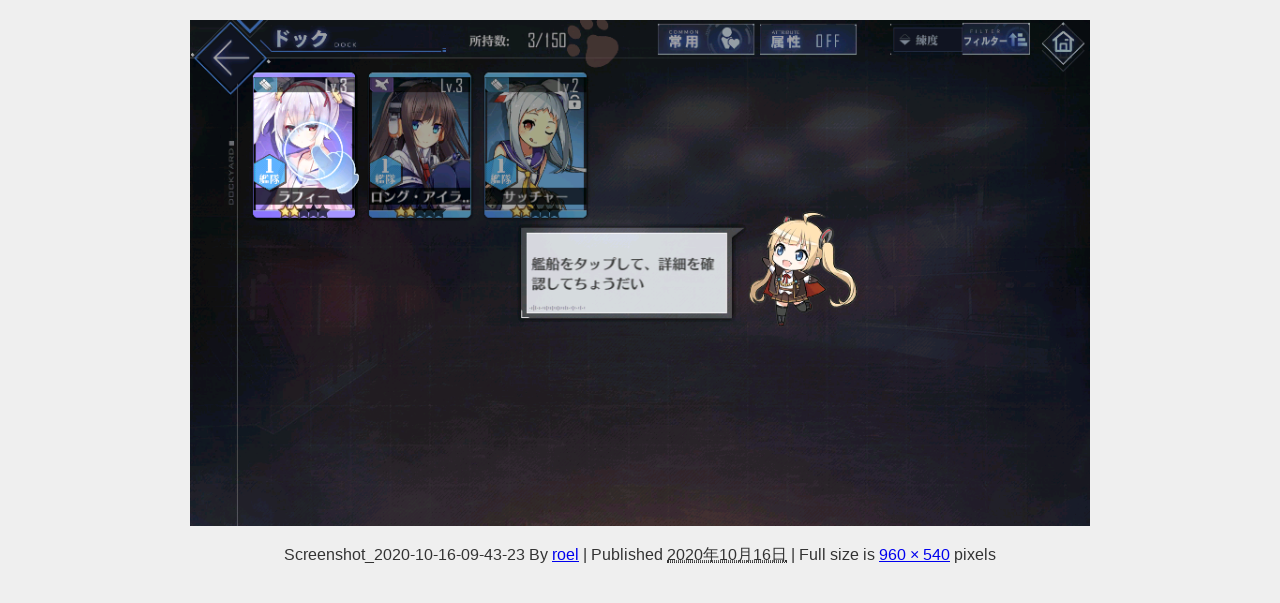

--- FILE ---
content_type: text/html; charset=utf-8
request_url: https://www.google.com/recaptcha/api2/aframe
body_size: 183
content:
<!DOCTYPE HTML><html><head><meta http-equiv="content-type" content="text/html; charset=UTF-8"></head><body><script nonce="iJuTp7pzGxpmjB_q7JzSDg">/** Anti-fraud and anti-abuse applications only. See google.com/recaptcha */ try{var clients={'sodar':'https://pagead2.googlesyndication.com/pagead/sodar?'};window.addEventListener("message",function(a){try{if(a.source===window.parent){var b=JSON.parse(a.data);var c=clients[b['id']];if(c){var d=document.createElement('img');d.src=c+b['params']+'&rc='+(localStorage.getItem("rc::a")?sessionStorage.getItem("rc::b"):"");window.document.body.appendChild(d);sessionStorage.setItem("rc::e",parseInt(sessionStorage.getItem("rc::e")||0)+1);localStorage.setItem("rc::h",'1768617306051');}}}catch(b){}});window.parent.postMessage("_grecaptcha_ready", "*");}catch(b){}</script></body></html>

--- FILE ---
content_type: application/javascript; charset=utf-8
request_url: https://fundingchoicesmessages.google.com/f/AGSKWxU7Y3TbF4FUAWkPkcNPXV-F6GX4hwOIGuvmx53F2rgI3Lw-fgDsfm7A7cD4fev9q7HRIBZSugcpVl2QsOWDY9dULnJl_gdAisaljl-IMKboS14Zn6Lezi3KVIHlnA8mnDh9-_j7-w==?fccs=W251bGwsbnVsbCxudWxsLG51bGwsbnVsbCxudWxsLFsxNzY4NjE3MzA2LDQ5MjAwMDAwMF0sbnVsbCxudWxsLG51bGwsW251bGwsWzcsNiwxMCw5XSxudWxsLDIsbnVsbCwiZW4iLG51bGwsbnVsbCxudWxsLG51bGwsbnVsbCwxXSwiaHR0cHM6Ly9hcHBsb2VyLmNvbS9henVyLWxhbmUvc2NyZWVuc2hvdF8yMDIwLTEwLTE2LTA5LTQzLTIzLyIsbnVsbCxbWzgsIk05bGt6VWFaRHNnIl0sWzksImVuLVVTIl0sWzE5LCIyIl0sWzI0LCIiXSxbMjksImZhbHNlIl1dXQ
body_size: 218
content:
if (typeof __googlefc.fcKernelManager.run === 'function') {"use strict";this.default_ContributorServingResponseClientJs=this.default_ContributorServingResponseClientJs||{};(function(_){var window=this;
try{
var np=function(a){this.A=_.t(a)};_.u(np,_.J);var op=function(a){this.A=_.t(a)};_.u(op,_.J);op.prototype.getWhitelistStatus=function(){return _.F(this,2)};var pp=function(a){this.A=_.t(a)};_.u(pp,_.J);var qp=_.Zc(pp),rp=function(a,b,c){this.B=a;this.j=_.A(b,np,1);this.l=_.A(b,_.Nk,3);this.F=_.A(b,op,4);a=this.B.location.hostname;this.D=_.Dg(this.j,2)&&_.O(this.j,2)!==""?_.O(this.j,2):a;a=new _.Og(_.Ok(this.l));this.C=new _.bh(_.q.document,this.D,a);this.console=null;this.o=new _.jp(this.B,c,a)};
rp.prototype.run=function(){if(_.O(this.j,3)){var a=this.C,b=_.O(this.j,3),c=_.dh(a),d=new _.Ug;b=_.fg(d,1,b);c=_.C(c,1,b);_.hh(a,c)}else _.eh(this.C,"FCNEC");_.lp(this.o,_.A(this.l,_.Ae,1),this.l.getDefaultConsentRevocationText(),this.l.getDefaultConsentRevocationCloseText(),this.l.getDefaultConsentRevocationAttestationText(),this.D);_.mp(this.o,_.F(this.F,1),this.F.getWhitelistStatus());var e;a=(e=this.B.googlefc)==null?void 0:e.__executeManualDeployment;a!==void 0&&typeof a==="function"&&_.Qo(this.o.G,
"manualDeploymentApi")};var sp=function(){};sp.prototype.run=function(a,b,c){var d;return _.v(function(e){d=qp(b);(new rp(a,d,c)).run();return e.return({})})};_.Rk(7,new sp);
}catch(e){_._DumpException(e)}
}).call(this,this.default_ContributorServingResponseClientJs);
// Google Inc.

//# sourceURL=/_/mss/boq-content-ads-contributor/_/js/k=boq-content-ads-contributor.ContributorServingResponseClientJs.en_US.M9lkzUaZDsg.es5.O/d=1/exm=ad_blocking_detection_executable,kernel_loader,loader_js_executable,web_iab_tcf_v2_signal_executable,web_iab_us_states_signal_executable/ed=1/rs=AJlcJMzanTQvnnVdXXtZinnKRQ21NfsPog/m=cookie_refresh_executable
__googlefc.fcKernelManager.run('\x5b\x5b\x5b7,\x22\x5b\x5bnull,\\\x22apploer.com\\\x22,\\\x22AKsRol-nP3GVOItjNDhUFffrtLbzhuPe1HsAk9xgSkdRzI5wbhGu6_ttj4pfeqoLF6Tp8RZQAWtqen3QOMfWb6R7zedks_7sQr4dM6C0oBRHOP04jkQDDgbtCkvAX-b2IKOuviQZlp9PABCpd7Cg_ksVq_I1dvwsSg\\\\u003d\\\\u003d\\\x22\x5d,null,\x5b\x5bnull,null,null,\\\x22https:\/\/fundingchoicesmessages.google.com\/f\/AGSKWxWZh5cawL0-iIKbU-QO1o-GzlE4kZKcXIzKjknqIWEkW0ASFRl2BwXvW0iDcVgwpo0mM_V3dAhErEMpokbdHrQgtdPmELB02bVa3pE_8nmemHPwkOEQkEGMxXLmTMyJhvviFI5aIg\\\\u003d\\\\u003d\\\x22\x5d,null,null,\x5bnull,null,null,\\\x22https:\/\/fundingchoicesmessages.google.com\/el\/AGSKWxUSChb5uLxm1EW-fi_e5l_rixuzF8NuRhA4CW_dPwCGcKfFLMlvME_G1b0sWbL_w7p_3c2Z4oP3yeWeNQrFXb9JODCs1wOVdLaPZZDv06uS58Vho-nlqQWIKzVZ9nwycShbMo1jxw\\\\u003d\\\\u003d\\\x22\x5d,null,\x5bnull,\x5b7,6,10,9\x5d,null,2,null,\\\x22en\\\x22,null,null,null,null,null,1\x5d,null,\\\x22Privacy and cookie settings\\\x22,\\\x22Close\\\x22,null,null,null,\\\x22Managed by Google. Complies with IAB TCF. CMP ID: 300\\\x22\x5d,\x5b3,1\x5d\x5d\x22\x5d\x5d,\x5bnull,null,null,\x22https:\/\/fundingchoicesmessages.google.com\/f\/AGSKWxW3l--9t9U7XK-qFq111IGJIfZILd-R0dmUjiCArMELONYjItDgKgTdO6DPmqfPF3hUtxuuGC7bqogfIIP-DtG8q9BV06n2kgBjOcV65bp2DYZYgqI8zQbOhIZp8QiP8IwScbr3Rg\\u003d\\u003d\x22\x5d\x5d');}

--- FILE ---
content_type: application/javascript; charset=utf-8
request_url: https://fundingchoicesmessages.google.com/f/AGSKWxUOTJ68ay3qwS8qJVlxj-DtCVH7_sgBwKmah7e5cLJBSPpgbmuyCnwdOzeQRuBcPqJKNBg25ON-AFWy5kxjVH0pyVgmO2qGLgxOsSTCDXiwivEQts3N7ZWQP6pISQ7mbjen_A1GMr0sasJIEJNsi2LVvXPofpXRhGIYXYkMO2fEw39F2HeDXqrMqF-g/_/adproxy./ads/google_/ad-template./adstracking./ads/footer.
body_size: -1293
content:
window['040319a7-760d-4b9a-9c62-efb6bf7b27f9'] = true;

--- FILE ---
content_type: application/javascript; charset=utf-8;
request_url: https://dalc.valuecommerce.com/app3?p=887541723&_s=https%3A%2F%2Fapploer.com%2Fazur-lane%2Fscreenshot_2020-10-16-09-43-23%2F&vf=iVBORw0KGgoAAAANSUhEUgAAAAMAAAADCAYAAABWKLW%2FAAAAMklEQVQYVwEnANj%2FAQEWAP9oVPUA75YUAAHX2wP%2FvdhCAHbXvAABbQqK%2F57mugDwELwAO1MQ8qIxP9UAAAAASUVORK5CYII%3D
body_size: 742
content:
vc_linkswitch_callback({"t":"696af559","r":"aWr1WQALr9wDlLNFCooD7AqKBtQY-A","ub":"aWr1WAAJ19sDlLNFCooBbQqKC%2FBE%2Bw%3D%3D","vcid":"NNKaaQcAJ4UL8lLAvtuPI36O4RcDXkwUCyMHS6UJ4jCdMDqvImitEIAGaQ_4kxZIgDgJzHRKvXH5djp7d1FFcw","vcpub":"0.765916","shopping.geocities.jp":{"a":"2826703","m":"2201292","g":"d4b1d3e08e"},"l":4,"shopping.yahoo.co.jp":{"a":"2826703","m":"2201292","g":"d4b1d3e08e"},"p":887541723,"paypaymall.yahoo.co.jp":{"a":"2826703","m":"2201292","g":"d4b1d3e08e"},"s":3624285,"approach.yahoo.co.jp":{"a":"2826703","m":"2201292","g":"d4b1d3e08e"},"paypaystep.yahoo.co.jp":{"a":"2826703","m":"2201292","g":"d4b1d3e08e"},"mini-shopping.yahoo.co.jp":{"a":"2826703","m":"2201292","g":"d4b1d3e08e"}})